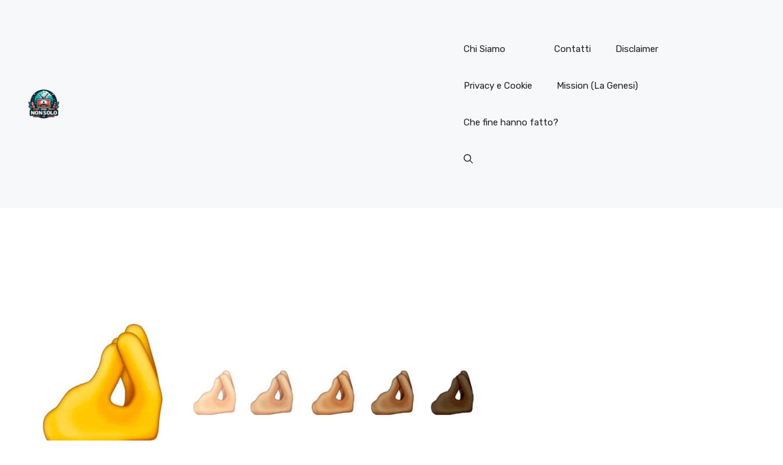

--- FILE ---
content_type: text/html; charset=utf-8
request_url: https://www.google.com/recaptcha/api2/aframe
body_size: 269
content:
<!DOCTYPE HTML><html><head><meta http-equiv="content-type" content="text/html; charset=UTF-8"></head><body><script nonce="XWuDAoBjb_OSTDERxOEJxw">/** Anti-fraud and anti-abuse applications only. See google.com/recaptcha */ try{var clients={'sodar':'https://pagead2.googlesyndication.com/pagead/sodar?'};window.addEventListener("message",function(a){try{if(a.source===window.parent){var b=JSON.parse(a.data);var c=clients[b['id']];if(c){var d=document.createElement('img');d.src=c+b['params']+'&rc='+(localStorage.getItem("rc::a")?sessionStorage.getItem("rc::b"):"");window.document.body.appendChild(d);sessionStorage.setItem("rc::e",parseInt(sessionStorage.getItem("rc::e")||0)+1);localStorage.setItem("rc::h",'1769490149813');}}}catch(b){}});window.parent.postMessage("_grecaptcha_ready", "*");}catch(b){}</script></body></html>